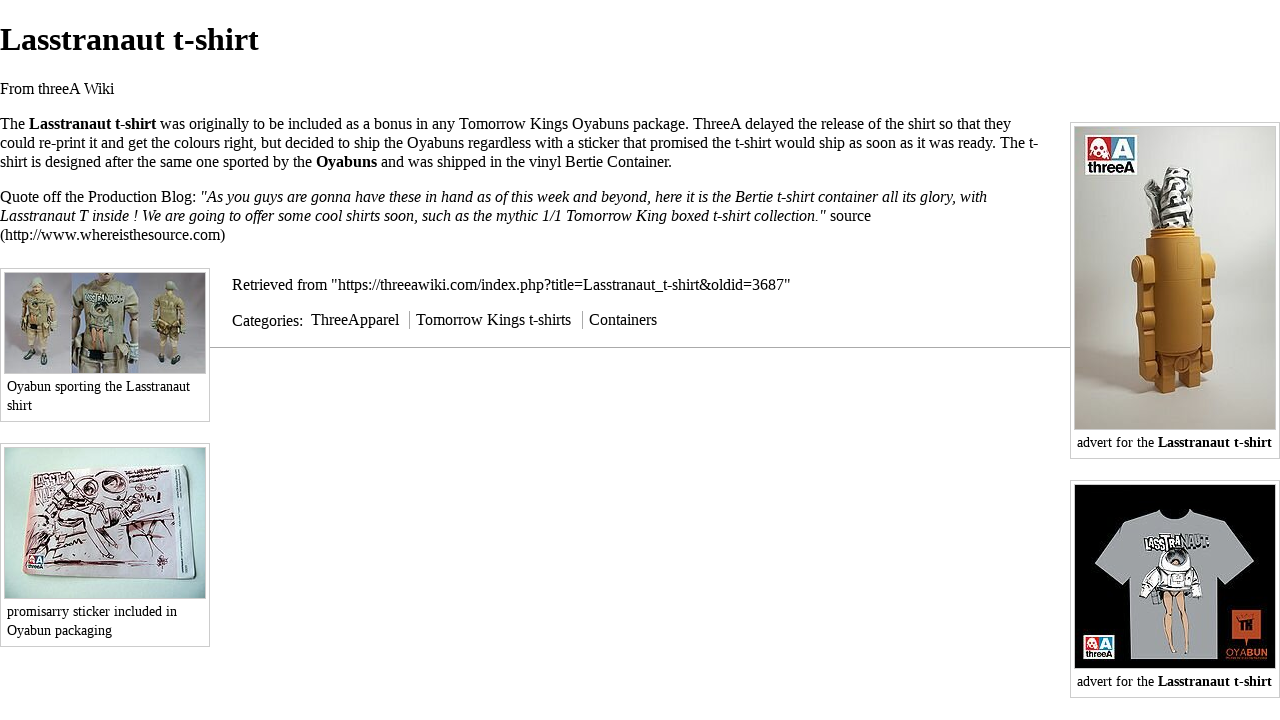

--- FILE ---
content_type: text/html; charset=utf-8
request_url: https://threeawiki.com/index.php?title=Lasstranaut_t-shirt&printable=yes
body_size: 5109
content:
<!DOCTYPE html>
<html lang="en" dir="ltr" class="client-nojs">
<head>
  <meta charset="utf-8">
  <title>Lasstranaut t-shirt - threeA Wiki</title>
  <link rel="canonical" href="https://threeawiki.com/index.php?title=Lasstranaut_t-shirt&printable=yes">
<link rel="shortcut icon" href="/favicon.ico">
  <link rel="search" type="application/opensearchdescription+xml" href="/opensearch_desc.php" title="threeA Wiki (en)">
  <link rel="EditURI" type="application/rsd+xml" href="/api.php?action=rsd">
  <link rel="alternate" hreflang="x-default" href="/Lasstranaut_t-shirt">
  <link rel="alternate" type="application/atom+xml" title="threeA Wiki Atom feed" href="/index.php?title=Special:RecentChanges&feed=atom">
  <link rel="stylesheet" href="/load.php?debug=false&lang=en&modules=mediawiki.legacy.commonPrint%2Cshared%7Cmediawiki.skinning.content.externallinks%7Cmediawiki.skinning.interface%7Cmediawiki.ui.button%7Cskins.monobook.styles&only=styles&printable=1&skin=monobook&*">
  <meta name="ResourceLoaderDynamicStyles" content="">
  <link rel="stylesheet" href="/load.php?debug=false&lang=en&modules=site&only=styles&printable=1&skin=monobook&*">
  <style>
  a:lang(ar),a:lang(kk-arab),a:lang(mzn),a:lang(ps),a:lang(ur){text-decoration:none}
  /* cache key: threeawiki_com-wiki_:resourceloader:filter:minify-css:7:407350a034a48ce4077b9f4649f52f8d */
  </style>
  <script src="/load.php?debug=false&lang=en&modules=startup&only=scripts&printable=1&skin=monobook&*"></script>
  <script>
  if(window.mw){
  mw.config.set({"wgCanonicalNamespace":"","wgCanonicalSpecialPageName":false,"wgNamespaceNumber":0,"wgPageName":"Lasstranaut_t-shirt","wgTitle":"Lasstranaut t-shirt","wgCurRevisionId":3687,"wgRevisionId":3687,"wgArticleId":749,"wgIsArticle":true,"wgIsRedirect":false,"wgAction":"view","wgUserName":null,"wgUserGroups":["*"],"wgCategories":["ThreeApparel","Tomorrow Kings t-shirts","Containers"],"wgBreakFrames":false,"wgPageContentLanguage":"en","wgPageContentModel":"wikitext","wgSeparatorTransformTable":["",""],"wgDigitTransformTable":["",""],"wgDefaultDateFormat":"dmy","wgMonthNames":["","January","February","March","April","May","June","July","August","September","October","November","December"],"wgMonthNamesShort":["","Jan","Feb","Mar","Apr","May","Jun","Jul","Aug","Sep","Oct","Nov","Dec"],"wgRelevantPageName":"Lasstranaut_t-shirt","wgIsProbablyEditable":false,"wgRestrictionEdit":[],"wgRestrictionMove":[]});
  }
  </script>
  <script>
  if(window.mw){
  mw.loader.implement("user.options",function($,jQuery){mw.user.options.set({"ccmeonemails":0,"cols":80,"date":"default","diffonly":0,"disablemail":0,"editfont":"default","editondblclick":0,"editsectiononrightclick":0,"enotifminoredits":0,"enotifrevealaddr":0,"enotifusertalkpages":1,"enotifwatchlistpages":1,"extendwatchlist":0,"fancysig":0,"forceeditsummary":0,"gender":"unknown","hideminor":0,"hidepatrolled":0,"imagesize":1,"math":1,"minordefault":0,"newpageshidepatrolled":0,"nickname":"","norollbackdiff":0,"numberheadings":0,"previewonfirst":0,"previewontop":1,"rcdays":7,"rclimit":50,"rows":25,"showhiddencats":0,"shownumberswatching":1,"showtoolbar":1,"skin":"monobook","stubthreshold":0,"thumbsize":5,"underline":2,"uselivepreview":0,"usenewrc":0,"watchcreations":1,"watchdefault":1,"watchdeletion":0,"watchlistdays":3,"watchlisthideanons":0,"watchlisthidebots":0,"watchlisthideliu":0,"watchlisthideminor":0,"watchlisthideown":0,"watchlisthidepatrolled":0,"watchmoves":0,"watchrollback":0,
  "wllimit":250,"useeditwarning":1,"prefershttps":1,"language":"en","variant-gan":"gan","variant-iu":"iu","variant-kk":"kk","variant-ku":"ku","variant-shi":"shi","variant-sr":"sr","variant-tg":"tg","variant-uz":"uz","variant-zh":"zh","searchNs0":true,"searchNs1":false,"searchNs2":false,"searchNs3":false,"searchNs4":false,"searchNs5":false,"searchNs6":false,"searchNs7":false,"searchNs8":false,"searchNs9":false,"searchNs10":false,"searchNs11":false,"searchNs12":false,"searchNs13":false,"searchNs14":false,"searchNs15":false,"searchNs274":false,"searchNs275":false,"variant":"en"});},{},{});mw.loader.implement("user.tokens",function($,jQuery){mw.user.tokens.set({"editToken":"+\\","patrolToken":"+\\","watchToken":"+\\"});},{},{});
  /* cache key: threeawiki_com-wiki_:resourceloader:filter:minify-js:7:1c40e32ee6d80695bf0504dc7476e003 */
  }
  </script>
  <script>
  if(window.mw){
  mw.loader.load(["mediawiki.page.startup","mediawiki.legacy.wikibits","mediawiki.legacy.ajax"]);
  }
  </script>
</head>
<body class="mediawiki ltr sitedir-ltr ns-0 ns-subject page-Lasstranaut_t-shirt skin-monobook action-view">
  <div id="globalWrapper">
    <div id="column-content">
      <div id="content" class="mw-body" role="main">
        <a id="top"></a>
        <h1 id="firstHeading" class="firstHeading" lang="en"><span dir="auto">Lasstranaut t-shirt</span></h1>
        <div id="bodyContent" class="mw-body-content">
          <div id="siteSub">
            From threeA Wiki
          </div>
          <div id="contentSub"></div>
          <div id="jump-to-nav" class="mw-jump">
            Jump to: <a href="#column-one">navigation</a>, <a href="#searchInput">search</a>
          </div>
          <div id="mw-content-text" lang="en" dir="ltr" class="mw-content-ltr">
            <div class="thumb tright">
              <div class="thumbinner" style="width:202px;">
                <a href="/File:Lasstee.jpg" class="image"><img alt="" src="/images/thumb/3/35/Lasstee.jpg/200px-Lasstee.jpg" width="200" height="302" class="thumbimage" srcset="/images/thumb/3/35/Lasstee.jpg/300px-Lasstee.jpg 1.5x, /images/3/35/Lasstee.jpg 2x"></a>
                <div class="thumbcaption">
                  <div class="magnify">
                    <a href="/File:Lasstee.jpg" class="internal" title="Enlarge"></a>
                  </div>advert for the <strong class="selflink">Lasstranaut t-shirt</strong>
                </div>
              </div>
            </div>
            <p>The <strong class="selflink">Lasstranaut t-shirt</strong> was originally to be included as a bonus in any <a href="/Tomorrow_Kings_Oyabuns" title="Tomorrow Kings Oyabuns">Tomorrow Kings Oyabuns</a> package. <a href="/ThreeA" title="ThreeA">ThreeA</a> delayed the release of the shirt so that they could re-print it and get the colours right, but decided to ship the <a href="/Oyabuns" title="Oyabuns" class="mw-redirect">Oyabuns</a> regardless with a sticker that promised the t-shirt would ship as soon as it was ready. The t-shirt is designed after the same one sported by the <b>Oyabuns</b> and was shipped in the vinyl <a href="/Bertie_Container" title="Bertie Container">Bertie Container</a>.</p>
            <p>Quote off the Production Blog: <i>"As you guys are gonna have these in hand as of this week and beyond, here it is the Bertie t-shirt container all its glory, with Lasstranaut T inside ! We are going to offer some cool shirts soon, such as the mythic 1/1 Tomorrow King boxed t-shirt collection."</i> <a rel="nofollow" target="_blank" class="external text" href="http://www.whereisthesource.com">source</a></p>
            <div class="thumb tleft">
              <div class="thumbinner" style="width:202px;">
                <a href="/File:Oya-lass.jpg" class="image"><img alt="" src="/images/thumb/9/9c/Oya-lass.jpg/200px-Oya-lass.jpg" width="200" height="100" class="thumbimage" srcset="/images/thumb/9/9c/Oya-lass.jpg/300px-Oya-lass.jpg 1.5x, /images/thumb/9/9c/Oya-lass.jpg/400px-Oya-lass.jpg 2x"></a>
                <div class="thumbcaption">
                  <div class="magnify">
                    <a href="/File:Oya-lass.jpg" class="internal" title="Enlarge"></a>
                  </div>Oyabun sporting the Lasstranaut shirt
                </div>
              </div>
            </div>
            <div class="thumb tleft">
              <div class="thumbinner" style="width:202px;">
                <a href="/File:Lasssticker.jpg" class="image"><img alt="" src="/images/thumb/2/22/Lasssticker.jpg/200px-Lasssticker.jpg" width="200" height="150" class="thumbimage" srcset="/images/thumb/2/22/Lasssticker.jpg/300px-Lasssticker.jpg 1.5x, /images/thumb/2/22/Lasssticker.jpg/400px-Lasssticker.jpg 2x"></a>
                <div class="thumbcaption">
                  <div class="magnify">
                    <a href="/File:Lasssticker.jpg" class="internal" title="Enlarge"></a>
                  </div>promisarry sticker included in Oyabun packaging
                </div>
              </div>
            </div>
            <div class="thumb tright">
              <div class="thumbinner" style="width:202px;">
                <a href="/File:LassT.jpg" class="image"><img alt="" src="/images/thumb/d/db/LassT.jpg/200px-LassT.jpg" width="200" height="183" class="thumbimage" srcset="/images/thumb/d/db/LassT.jpg/300px-LassT.jpg 1.5x, /images/thumb/d/db/LassT.jpg/400px-LassT.jpg 2x"></a>
                <div class="thumbcaption">
                  <div class="magnify">
                    <a href="/File:LassT.jpg" class="internal" title="Enlarge"></a>
                  </div>advert for the <b>Lasstranaut t-shirt</b>
                </div>
              </div>
            </div>
          </div>
          <div class="printfooter">
            Retrieved from "<a dir="ltr" href="/index.php?title=Lasstranaut_t-shirt&oldid=3687">https://threeawiki.com/index.php?title=Lasstranaut_t-shirt&oldid=3687</a>"
          </div>
          <div id="catlinks" class="catlinks">
            <div id="mw-normal-catlinks" class="mw-normal-catlinks">
              <a href="/Special:Categories" title="Special:Categories">Categories</a>:
              <ul>
                <li>
                  <a href="/Category:ThreeApparel" title="Category:ThreeApparel">ThreeApparel</a>
                </li>
                <li>
                  <a href="/index.php?title=Category:Tomorrow_Kings_t-shirts&action=edit&redlink=1" class="new" title="Category:Tomorrow Kings t-shirts (page does not exist)">Tomorrow Kings t-shirts</a>
                </li>
                <li>
                  <a href="/Category:Containers" title="Category:Containers">Containers</a>
                </li>
              </ul>
            </div>
          </div>
          <div class="visualClear"></div>
        </div>
      </div>
    </div>
    <div id="column-one">
      <h2>Navigation menu</h2>
      <div id="p-cactions" class="portlet" role="navigation">
        <h3>Views</h3>
        <div class="pBody">
          <ul>
            <li id="ca-nstab-main" class="selected">
              <a href="/Lasstranaut_t-shirt" title="View the content page [c]" accesskey="c">Page</a>
            </li>
            <li id="ca-talk" class="new">
              <a href="/index.php?title=Talk:Lasstranaut_t-shirt&action=edit&redlink=1" title="Discussion about the content page [t]" accesskey="t">Discussion</a>
            </li>
            <li id="ca-viewsource">
              <a href="/index.php?title=Lasstranaut_t-shirt&action=edit" title="This page is protected.
You can view its source [e]" accesskey="e">View source</a>
            </li>
            <li id="ca-history">
              <a href="/index.php?title=Lasstranaut_t-shirt&action=history" rel="archives" title="Past revisions of this page [h]" accesskey="h">History</a>
            </li>
          </ul>
        </div>
      </div>
      <div class="portlet" id="p-personal" role="navigation">
        <h3>Personal tools</h3>
        <div class="pBody">
          <ul>
            <li id="pt-createaccount">
              <a href="/index.php?title=Special:UserLogin&returnto=Lasstranaut+t-shirt&returntoquery=printable%3Dyes&type=signup">Create account</a>
            </li>
            <li id="pt-login">
              <a href="/index.php?title=Special:UserLogin&returnto=Lasstranaut+t-shirt&returntoquery=printable%3Dyes" title="You are encouraged to log in; however, it is not mandatory [o]" accesskey="o">Log in</a>
            </li>
          </ul>
        </div>
      </div>
      <div class="portlet" id="p-logo" role="banner">
        <a href="/Main_Page" style="background-image: url(/resources/assets/wiki.png);" title="Visit the main page"></a>
      </div>
      <div class="generated-sidebar portlet" id="p-navigation" role="navigation">
        <h3>Navigation</h3>
        <div class="pBody">
          <ul>
            <li id="n-mainpage-description">
              <a href="/Main_Page" title="Visit the main page [z]" accesskey="z">Main page</a>
            </li>
            <li id="n-threeA">
              <a href="/ThreeA">threeA</a>
            </li>
            <li id="n-World-War-Robot">
              <a href="/World_War_Robot">World War Robot</a>
            </li>
            <li id="n-Popbot">
              <a href="/Popbot">Popbot</a>
            </li>
            <li id="n-Adventure-Kartel">
              <a href="/Adventure_Kartel">Adventure Kartel</a>
            </li>
            <li id="n-Totem">
              <a href="/Totem">Totem</a>
            </li>
            <li id="n-Modern-Girls">
              <a href="/Modern_Girls">Modern Girls</a>
            </li>
            <li id="n-Showcase">
              <a href="/Showcase">Showcase</a>
            </li>
            <li id="n-threeA-Catalog">
              <a href="/ThreeA_Toys_Catalog">threeA Catalog</a>
            </li>
            <li id="n-3A-Publishing">
              <a href="/ThreeA_Publishing">3A Publishing</a>
            </li>
            <li id="n-3A-Apparel">
              <a href="/ThreeA_Apparel">3A Apparel</a>
            </li>
          </ul>
        </div>
      </div>
      <div id="p-search" class="portlet" role="search">
        <h3><label for="searchInput">Search</label></h3>
        <div id="searchBody" class="pBody">
          <form action="/index.php" id="searchform" name="searchform">
            <input type="hidden" name="title" value="Special:Search"> <input type="search" name="search" placeholder="Search" title="Search threeA Wiki [f]" accesskey="f" id="searchInput"> <input type="submit" name="go" value="Go" title="Go to a page with this exact name if exists" id="searchGoButton" class="searchButton">  <input type="submit" name="fulltext" value="Search" title="Search the pages for this text" id="mw-searchButton" class="searchButton">
          </form>
        </div>
      </div>
      <div class="generated-sidebar portlet" id="p-community" role="navigation">
        <h3>community</h3>
        <div class="pBody">
          <ul>
            <li id="n-recentchanges">
              <a href="/Special:RecentChanges" title="A list of recent changes in the wiki [r]" accesskey="r">Recent changes</a>
            </li>
            <li id="n-randompage">
              <a href="/Special:Random" title="Load a random page [x]" accesskey="x">Random page</a>
            </li>
            <li id="n-help">
              <a href="https://www.mediawiki.org/wiki/Special:MyLanguage/Help:Contents" target="_blank" title="The place to find out">Help</a>
            </li>
          </ul>
        </div>
      </div>
      <div class="portlet" id="p-tb" role="navigation">
        <h3>Tools</h3>
        <div class="pBody">
          <ul>
            <li id="t-whatlinkshere">
              <a href="/Special:WhatLinksHere/Lasstranaut_t-shirt" title="A list of all wiki pages that link here [j]" accesskey="j">What links here</a>
            </li>
            <li id="t-recentchangeslinked">
              <a href="/Special:RecentChangesLinked/Lasstranaut_t-shirt" title="Recent changes in pages linked from this page [k]" accesskey="k">Related changes</a>
            </li>
            <li id="t-specialpages">
              <a href="/Special:SpecialPages" title="A list of all special pages [q]" accesskey="q">Special pages</a>
            </li>
            <li id="t-permalink">
              <a href="/index.php?title=Lasstranaut_t-shirt&oldid=3687" title="Permanent link to this revision of the page">Permanent link</a>
            </li>
            <li id="t-info">
              <a href="/index.php?title=Lasstranaut_t-shirt&action=info">Page information</a>
            </li>
          </ul>
        </div>
      </div>
    </div>
    <div class="visualClear"></div>
    <div id="footer" role="contentinfo">
      <div id="f-poweredbyico">
        <a href="//www.mediawiki.org/"><img src="/resources/assets/poweredby_mediawiki_88x31.png" alt="Powered by MediaWiki" width="88" height="31"></a>
      </div>
      <ul id="f-list">
        <li id="about">
          <a href="https://zeto.ua" title="partners">With the support of Zeto.ua</a>
        </li>
        <li id="viewcount">This page has been accessed 6,149 times.</li>
        <li id="privacy">
          <a href="/threeA_Wiki:Privacy_policy" title="threeA Wiki:Privacy policy">Privacy policy</a>
        </li>
        <li id="about">
          <a href="/threeA_Wiki:About" title="threeA Wiki:About">About threeA Wiki</a>
        </li>
        <li id="disclaimer">
          <a href="/threeA_Wiki:General_disclaimer" title="threeA Wiki:General disclaimer">Disclaimers</a>
        </li>
      </ul>
    </div>
  </div>
  <script>
  /*<![CDATA[*/window.jQuery && jQuery.ready();/*]]>*/
  </script> 
  <script>

  if(window.mw){
  mw.loader.state({"site":"loading","user":"ready","user.groups":"ready"});
  }
  </script> 
  <script>

  if(window.mw){
  mw.loader.load(["mediawiki.action.view.postEdit","mediawiki.user","mediawiki.hidpi","mediawiki.page.ready","mediawiki.searchSuggest"],null,true);
  }
  </script> 
  <script>

  if(window.mw){
  document.write("\u003Cscript src=\"https://threeawiki.com/load.php?debug=false\u0026amp;lang=en\u0026amp;modules=site\u0026amp;only=scripts\u0026amp;printable=1\u0026amp;skin=monobook\u0026amp;*\"\u003E\u003C/script\u003E");
  }
  </script> 
  <script>

  if(window.mw){
  mw.config.set({"wgBackendResponseTime":195});
  }
  </script>
<script defer src="https://static.cloudflareinsights.com/beacon.min.js/vcd15cbe7772f49c399c6a5babf22c1241717689176015" integrity="sha512-ZpsOmlRQV6y907TI0dKBHq9Md29nnaEIPlkf84rnaERnq6zvWvPUqr2ft8M1aS28oN72PdrCzSjY4U6VaAw1EQ==" data-cf-beacon='{"version":"2024.11.0","token":"07ef1eb2a22c420ba0f661dd2aeaa5f8","r":1,"server_timing":{"name":{"cfCacheStatus":true,"cfEdge":true,"cfExtPri":true,"cfL4":true,"cfOrigin":true,"cfSpeedBrain":true},"location_startswith":null}}' crossorigin="anonymous"></script>
</body>
</html>


--- FILE ---
content_type: text/javascript; charset=utf-8
request_url: https://threeawiki.com/load.php?debug=false&lang=en&modules=site&only=scripts&printable=1&skin=monobook&*
body_size: -312
content:
;mw.loader.state({"site":"ready"});

/* cache key: threeawiki_com-wiki_:resourceloader:filter:minify-js:7:2c0effcf087bf9ff4053feccea117a51 */


--- FILE ---
content_type: text/javascript; charset=utf-8
request_url: https://threeawiki.com/load.php?debug=false&lang=en&modules=startup&only=scripts&printable=1&skin=monobook&*
body_size: 3362
content:
var mediaWikiLoadStart=(new Date()).getTime();function isCompatible(ua){if(ua===undefined){ua=navigator.userAgent;}return!((ua.indexOf('MSIE')!==-1&&parseFloat(ua.split('MSIE')[1])<8)||(ua.indexOf('Firefox/')!==-1&&parseFloat(ua.split('Firefox/')[1])<3)||(ua.indexOf('Opera/')!==-1&&(ua.indexOf('Version/')===-1?parseFloat(ua.split('Opera/')[1])<10:parseFloat(ua.split('Version/')[1])<12))||(ua.indexOf('Opera ')!==-1&&parseFloat(ua.split(' Opera ')[1])<10)||ua.match(/BlackBerry[^\/]*\/[1-5]\./)||ua.match(/webOS\/1\.[0-4]/)||ua.match(/PlayStation/i)||ua.match(/SymbianOS|Series60/)||ua.match(/NetFront/)||ua.match(/Opera Mini/)||ua.match(/S40OviBrowser/)||(ua.match(/Glass/)&&ua.match(/Android/)));}var startUp=function(){mw.config=new mw.Map(true);mw.loader.addSource({"local":"/load.php"});mw.loader.register([["site","1447962598",[],"site"],["noscript","1447962598",[],"noscript"],["filepage","1447962599"],["user.groups","1447962599",[],"user"],["user","1447962599",[],"user"],["user.cssprefs",
"1447951823",["mediawiki.user"],"private"],["user.options","1447951823",[],"private"],["user.tokens","1447951823",[],"private"],["mediawiki.language.data","1447962599",["mediawiki.language.init"]],["mediawiki.skinning.elements","1447962599"],["mediawiki.skinning.content","1447962599"],["mediawiki.skinning.interface","1447962598"],["mediawiki.skinning.content.parsoid","1447962599"],["mediawiki.skinning.content.externallinks","1447962598"],["jquery.accessKeyLabel","1450285227",["jquery.client","jquery.mwExtension"]],["jquery.appear","1447962600"],["jquery.arrowSteps","1447962600"],["jquery.async","1447962600"],["jquery.autoEllipsis","1447962600",["jquery.highlightText"]],["jquery.badge","1447962600",["mediawiki.language"]],["jquery.byteLength","1447962600"],["jquery.byteLimit","1447962600",["jquery.byteLength"]],["jquery.checkboxShiftClick","1447962600"],["jquery.chosen","1447962600"],["jquery.client","1447962600"],["jquery.color","1447962601",["jquery.colorUtil"]],["jquery.colorUtil",
"1447962601"],["jquery.confirmable","1447962601",["mediawiki.jqueryMsg"]],["jquery.cookie","1447962601"],["jquery.expandableField","1447962601"],["jquery.farbtastic","1447962601",["jquery.colorUtil"]],["jquery.footHovzer","1447962601"],["jquery.form","1447962602"],["jquery.fullscreen","1447962602"],["jquery.getAttrs","1447962602"],["jquery.hidpi","1447962602"],["jquery.highlightText","1447962602",["jquery.mwExtension"]],["jquery.hoverIntent","1447962602"],["jquery.json","1447962602"],["jquery.localize","1447962602"],["jquery.makeCollapsible","1450285228"],["jquery.mockjax","1447962602"],["jquery.mw-jump","1447962602"],["jquery.mwExtension","1447962602"],["jquery.placeholder","1447962603"],["jquery.qunit","1447962603"],["jquery.qunit.completenessTest","1447962603",["jquery.qunit"]],["jquery.spinner","1447962603"],["jquery.jStorage","1447962603",["json"]],["jquery.suggestions","1447962603",["jquery.highlightText"]],["jquery.tabIndex","1447962603"],["jquery.tablesorter","1450294432",[
"jquery.mwExtension","mediawiki.language.months"]],["jquery.textSelection","1447962603",["jquery.client"]],["jquery.throttle-debounce","1447962603"],["jquery.validate","1447962603"],["jquery.xmldom","1447962603"],["jquery.tipsy","1447962603"],["jquery.ui.core","1447962603",[],"jquery.ui"],["jquery.ui.accordion","1447962603",["jquery.ui.core","jquery.ui.widget"],"jquery.ui"],["jquery.ui.autocomplete","1447962603",["jquery.ui.menu"],"jquery.ui"],["jquery.ui.button","1447962603",["jquery.ui.core","jquery.ui.widget"],"jquery.ui"],["jquery.ui.datepicker","1447962603",["jquery.ui.core"],"jquery.ui"],["jquery.ui.dialog","1447962603",["jquery.ui.button","jquery.ui.draggable","jquery.ui.position","jquery.ui.resizable"],"jquery.ui"],["jquery.ui.draggable","1447962603",["jquery.ui.core","jquery.ui.mouse"],"jquery.ui"],["jquery.ui.droppable","1447962603",["jquery.ui.draggable"],"jquery.ui"],["jquery.ui.menu","1447962603",["jquery.ui.core","jquery.ui.position","jquery.ui.widget"],"jquery.ui"],[
"jquery.ui.mouse","1447962603",["jquery.ui.widget"],"jquery.ui"],["jquery.ui.position","1447962604",[],"jquery.ui"],["jquery.ui.progressbar","1447962604",["jquery.ui.core","jquery.ui.widget"],"jquery.ui"],["jquery.ui.resizable","1447962604",["jquery.ui.core","jquery.ui.mouse"],"jquery.ui"],["jquery.ui.selectable","1447962604",["jquery.ui.core","jquery.ui.mouse"],"jquery.ui"],["jquery.ui.slider","1447962604",["jquery.ui.core","jquery.ui.mouse"],"jquery.ui"],["jquery.ui.sortable","1447962604",["jquery.ui.core","jquery.ui.mouse"],"jquery.ui"],["jquery.ui.spinner","1447962604",["jquery.ui.button"],"jquery.ui"],["jquery.ui.tabs","1447962604",["jquery.ui.core","jquery.ui.widget"],"jquery.ui"],["jquery.ui.tooltip","1447962604",["jquery.ui.core","jquery.ui.position","jquery.ui.widget"],"jquery.ui"],["jquery.ui.widget","1447962604",[],"jquery.ui"],["jquery.effects.core","1447962604",[],"jquery.ui"],["jquery.effects.blind","1447962604",["jquery.effects.core"],"jquery.ui"],[
"jquery.effects.bounce","1447962604",["jquery.effects.core"],"jquery.ui"],["jquery.effects.clip","1447962604",["jquery.effects.core"],"jquery.ui"],["jquery.effects.drop","1447962604",["jquery.effects.core"],"jquery.ui"],["jquery.effects.explode","1447962604",["jquery.effects.core"],"jquery.ui"],["jquery.effects.fade","1447962604",["jquery.effects.core"],"jquery.ui"],["jquery.effects.fold","1447962604",["jquery.effects.core"],"jquery.ui"],["jquery.effects.highlight","1447962605",["jquery.effects.core"],"jquery.ui"],["jquery.effects.pulsate","1447962605",["jquery.effects.core"],"jquery.ui"],["jquery.effects.scale","1447962605",["jquery.effects.core"],"jquery.ui"],["jquery.effects.shake","1447962605",["jquery.effects.core"],"jquery.ui"],["jquery.effects.slide","1447962605",["jquery.effects.core"],"jquery.ui"],["jquery.effects.transfer","1447962605",["jquery.effects.core"],"jquery.ui"],["json","1447962605",[],null,"local",
"return!!(window.JSON\u0026\u0026JSON.stringify\u0026\u0026JSON.parse);"],["moment","1447962605"],["mediawiki.api","1447962605",["mediawiki.util"]],["mediawiki.api.category","1447962605",["mediawiki.Title","mediawiki.api"]],["mediawiki.api.edit","1447962605",["mediawiki.Title","mediawiki.api","user.tokens"]],["mediawiki.api.login","1447962605",["mediawiki.api"]],["mediawiki.api.parse","1447962605",["mediawiki.api"]],["mediawiki.api.watch","1447962605",["mediawiki.api","user.tokens"]],["mediawiki.content.json","1447962605"],["mediawiki.debug","1447962605",["jquery.footHovzer","jquery.tipsy"]],["mediawiki.debug.init","1447962605",["mediawiki.debug"]],["mediawiki.feedback","1447962605",["jquery.ui.dialog","mediawiki.api.edit","mediawiki.jqueryMsg"]],["mediawiki.hidpi","1447962605",["jquery.hidpi"],null,"local","return'srcset'in new Image();"],["mediawiki.hlist","1447962605",["jquery.client"]],["mediawiki.htmlform","1460628357",["jquery.mwExtension"]],["mediawiki.icon","1447962605"],[
"mediawiki.inspect","1447962605",["jquery.byteLength","json"]],["mediawiki.notification","1447962605",["mediawiki.page.startup"]],["mediawiki.notify","1447962605"],["mediawiki.pager.tablePager","1447962606"],["mediawiki.searchSuggest","1450285228",["jquery.placeholder","jquery.suggestions","mediawiki.api"]],["mediawiki.Title","1447962606",["jquery.byteLength","mediawiki.util"]],["mediawiki.toc","1450287383",["jquery.cookie"]],["mediawiki.Uri","1447962606",["mediawiki.util"]],["mediawiki.user","1447962606",["jquery.cookie","mediawiki.api","user.options","user.tokens"]],["mediawiki.util","1447962606",["jquery.accessKeyLabel","mediawiki.notify"]],["mediawiki.cookie","1447962606",["jquery.cookie"]],["mediawiki.action.edit","1447962606",["jquery.byteLimit","jquery.textSelection","mediawiki.action.edit.styles","mediawiki.action.edit.toolbar"]],["mediawiki.action.edit.styles","1447962606"],["mediawiki.action.edit.toolbar","1447962606"],["mediawiki.action.edit.collapsibleFooter","1447962606",[
"jquery.cookie","jquery.makeCollapsible","mediawiki.icon"]],["mediawiki.action.edit.preview","1447962607",["jquery.form","jquery.spinner","mediawiki.action.history.diff"]],["mediawiki.action.history","1447962607",[],"mediawiki.action.history"],["mediawiki.action.history.diff","1447962607",[],"mediawiki.action.history"],["mediawiki.action.view.dblClickEdit","1447962607",["mediawiki.page.startup"]],["mediawiki.action.view.metadata","1450287152"],["mediawiki.action.view.postEdit","1450285228",["mediawiki.cookie","mediawiki.jqueryMsg"]],["mediawiki.action.view.redirect","1447962607",["jquery.client"]],["mediawiki.action.view.redirectPage","1447962607"],["mediawiki.action.view.rightClickEdit","1447962607"],["mediawiki.action.edit.editWarning","1447962607",["jquery.textSelection","mediawiki.jqueryMsg"]],["mediawiki.language","1450285228",["mediawiki.cldr","mediawiki.language.data"]],["mediawiki.cldr","1447962607",["mediawiki.libs.pluralruleparser"]],["mediawiki.libs.pluralruleparser",
"1447962607"],["mediawiki.language.init","1447962607"],["mediawiki.jqueryMsg","1447962607",["mediawiki.language","mediawiki.util"]],["mediawiki.language.months","1450294433",["mediawiki.language"]],["mediawiki.language.names","1447962607",["mediawiki.language.init"]],["mediawiki.libs.jpegmeta","1447962607"],["mediawiki.page.gallery","1447962607"],["mediawiki.page.ready","1447962608",["jquery.accessKeyLabel","jquery.checkboxShiftClick","jquery.makeCollapsible","jquery.mw-jump","jquery.placeholder"]],["mediawiki.page.startup","1447962608",["mediawiki.util"]],["mediawiki.page.patrol.ajax","1447962608",["jquery.spinner","mediawiki.Title","mediawiki.api","mediawiki.page.startup","user.tokens"]],["mediawiki.page.watch.ajax","1447962608",["mediawiki.api.watch","mediawiki.page.startup"]],["mediawiki.page.image.pagination","1447962608",["jquery.spinner","mediawiki.Uri"]],["mediawiki.special","1447962608"],["mediawiki.special.block","1447962608",["mediawiki.util"]],[
"mediawiki.special.changeemail","1447962608",["mediawiki.util"]],["mediawiki.special.changeslist","1447962608"],["mediawiki.special.changeslist.legend","1447962608"],["mediawiki.special.changeslist.legend.js","1447962608",["jquery.cookie","jquery.makeCollapsible"]],["mediawiki.special.changeslist.enhanced","1447962608"],["mediawiki.special.import","1447962608"],["mediawiki.special.movePage","1447962608",["jquery.byteLimit"]],["mediawiki.special.pageLanguage","1447962608"],["mediawiki.special.pagesWithProp","1447962608"],["mediawiki.special.preferences","1447962608",["mediawiki.language"]],["mediawiki.special.recentchanges","1447962608",["mediawiki.special"]],["mediawiki.special.search","1450436872"],["mediawiki.special.undelete","1447962608"],["mediawiki.special.upload","1447962608",["jquery.spinner","mediawiki.Title","mediawiki.api","mediawiki.libs.jpegmeta"]],["mediawiki.special.userlogin.common.styles","1447962608"],["mediawiki.special.userlogin.signup.styles","1447962608"],[
"mediawiki.special.userlogin.login.styles","1447962608"],["mediawiki.special.userlogin.common.js","1452649650"],["mediawiki.special.userlogin.signup.js","1452649650",["jquery.throttle-debounce","mediawiki.api","mediawiki.jqueryMsg"]],["mediawiki.special.unwatchedPages","1447962608",["mediawiki.Title","mediawiki.api.watch"]],["mediawiki.special.javaScriptTest","1447962609",["mediawiki.Uri"]],["mediawiki.special.version","1447962609"],["mediawiki.legacy.config","1447962609"],["mediawiki.legacy.ajax","1447962609",["mediawiki.legacy.wikibits"]],["mediawiki.legacy.commonPrint","1447962598"],["mediawiki.legacy.protect","1447962609",["jquery.byteLimit"]],["mediawiki.legacy.shared","1447962598"],["mediawiki.legacy.oldshared","1447962609"],["mediawiki.legacy.wikibits","1447962609",["mediawiki.util"]],["mediawiki.ui","1447962609"],["mediawiki.ui.checkbox","1447962609"],["mediawiki.ui.anchor","1447962609"],["mediawiki.ui.button","1447962598"],["mediawiki.ui.input","1447962609"],["es5-shim",
"1447962609",[],null,"local","return(function(){'use strict';return!this\u0026\u0026!!Function.prototype.bind;}());"],["oojs","1447962609",["es5-shim","json"]],["oojs-ui","1447962609",["oojs"]],["skins.cologneblue","1447982186"],["skins.modern","1447982186"],["skins.monobook.styles","1447982184"],["skins.vector.styles","1447982186"],["skins.vector.js","1447982186",["jquery.tabIndex","jquery.throttle-debounce"]]]);mw.config.set({"wgLoadScript":"/load.php","debug":false,"skin":"monobook","stylepath":"/skins","wgUrlProtocols":"bitcoin\\:|ftp\\:\\/\\/|ftps\\:\\/\\/|geo\\:|git\\:\\/\\/|gopher\\:\\/\\/|http\\:\\/\\/|https\\:\\/\\/|irc\\:\\/\\/|ircs\\:\\/\\/|magnet\\:|mailto\\:|mms\\:\\/\\/|news\\:|nntp\\:\\/\\/|redis\\:\\/\\/|sftp\\:\\/\\/|sip\\:|sips\\:|sms\\:|ssh\\:\\/\\/|svn\\:\\/\\/|tel\\:|telnet\\:\\/\\/|urn\\:|worldwind\\:\\/\\/|xmpp\\:|\\/\\/","wgArticlePath":"/$1","wgScriptPath":"","wgScriptExtension":".php","wgScript":"/index.php","wgSearchType":null,"wgVariantArticlePath":false,
"wgActionPaths":{},"wgServer":"https://threeawiki.com","wgServerName":"threeawiki.com","wgUserLanguage":"en","wgContentLanguage":"en","wgVersion":"1.24.4","wgEnableAPI":true,"wgEnableWriteAPI":true,"wgMainPageTitle":"Main Page","wgFormattedNamespaces":{"-2":"Media","-1":"Special","0":"","1":"Talk","2":"User","3":"User talk","4":"threeA Wiki","5":"threeA Wiki talk","6":"File","7":"File talk","8":"MediaWiki","9":"MediaWiki talk","10":"Template","11":"Template talk","12":"Help","13":"Help talk","14":"Category","15":"Category talk","274":"Widget","275":"Widget talk"},"wgNamespaceIds":{"media":-2,"special":-1,"":0,"talk":1,"user":2,"user_talk":3,"threea_wiki":4,"threea_wiki_talk":5,"file":6,"file_talk":7,"mediawiki":8,"mediawiki_talk":9,"template":10,"template_talk":11,"help":12,"help_talk":13,"category":14,"category_talk":15,"widget":274,"widget_talk":275,"image":6,"image_talk":7,"project":4,"project_talk":5},"wgContentNamespaces":[0],"wgSiteName":"threeA Wiki","wgFileExtensions":["png",
"gif","jpg","jpeg"],"wgDBname":"threeawiki_com","wgFileCanRotate":true,"wgAvailableSkins":{"cologneblue":"CologneBlue","modern":"Modern","monobook":"MonoBook","vector":"Vector","fallback":"Fallback"},"wgExtensionAssetsPath":"/extensions","wgCookiePrefix":"threeawiki_com_wiki_","wgCookieDomain":"","wgCookiePath":"/","wgCookieExpiration":15552000,"wgResourceLoaderMaxQueryLength":-1,"wgCaseSensitiveNamespaces":[],"wgLegalTitleChars":" %!\"$\u0026'()*,\\-./0-9:;=?@A-Z\\\\\\^_`a-z~+\\u0080-\\uFFFF","wgResourceLoaderStorageVersion":1,"wgResourceLoaderStorageEnabled":false});};if(isCompatible()){document.write("\u003Cscript src=\"/load.php?debug=false\u0026amp;lang=en\u0026amp;modules=jquery%2Cmediawiki\u0026amp;only=scripts\u0026amp;skin=monobook\u0026amp;version=20151119T195005Z\"\u003E\u003C/script\u003E");};
/* cache key: threeawiki_com-wiki_:resourceloader:filter:minify-js:7:738fe5958cf43e80f753c310699b33fe */